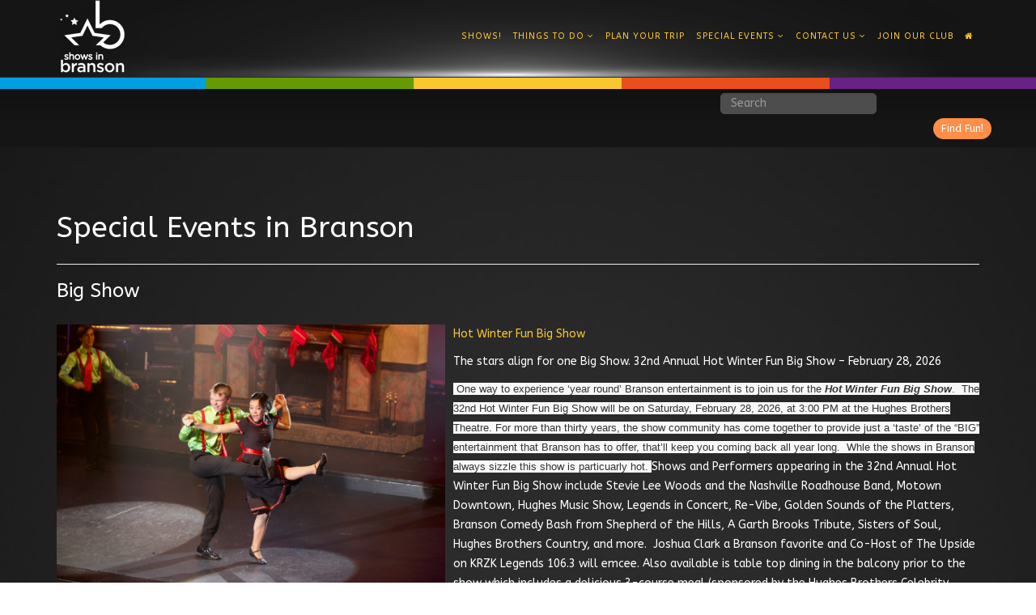

--- FILE ---
content_type: text/html; charset=utf-8
request_url: https://showsinbranson.com/special-theatre-league-events-in-branson/133-special-events-news/99-hot-winter-fun-big-show.html
body_size: 7836
content:
<!DOCTYPE html>
<html xmlns="http://www.w3.org/1999/xhtml" xml:lang="en-gb" lang="en-gb" dir="ltr">
<head>
    <meta http-equiv="X-UA-Compatible" content="IE=edge,chrome=1">
    <meta name="viewport" content="width=device-width, initial-scale=1">
    
    <base href="https://showsinbranson.com/special-theatre-league-events-in-branson/133-special-events-news/99-hot-winter-fun-big-show.html"/>
	<meta http-equiv="content-type" content="text/html; charset=utf-8"/>
	<meta name="keywords" content="Branson, Branson MO, Branson Missouri, Branson Show, Theater, Theatre, Things To Do, Show Schedule, Branson Discounts, Deals, Music, Entertainment, Attraction, Museum, Places to Eat, Veterans, Outdoor, Christmas Shows, Concerts, Best Shows in Branson"/>
	<meta name="description" content="Official Branson Website for Shows | League of Branson Theatre Owners &amp; Show Producers
Click here to find out about Branson Shows, Theaters, Things to Do in Branson MO, Show Schedules, Concerts, Attractions, Museums, Outdoor Fun, Restaurants, Shopping, Reunions (Family, Veterans, Student Travel, Groups) and more."/>
	<meta name="generator" content="Joomla! - Open Source Content Management"/>
	<title>Big Show - Shows In Branson</title>
	<link href="/images/logos/sib-admin-logo-90.png" rel="shortcut icon" type="image/vnd.microsoft.icon"/>
	<link href="/plugins/system/jcemediabox/css/jcemediabox.min.css?979511e85263de6d59b56526f2cb61d7" rel="stylesheet" type="text/css"/>
	<link href="//fonts.googleapis.com/css?family=ABeeZee:regular,italic&amp;subset=latin" rel="stylesheet" type="text/css"/>
	<link href="/templates/j-directory/css/bootstrap.min.css" rel="stylesheet" type="text/css"/>
	<link href="/templates/j-directory/css/font-awesome.min.css" rel="stylesheet" type="text/css"/>
	<link href="/templates/j-directory/css/template.css" rel="stylesheet" type="text/css"/>
	<link href="/templates/j-directory/css/presets/preset2.css" rel="stylesheet" class="preset" type="text/css"/>
	<link href="/templates/j-directory/css/custom.css" rel="stylesheet" type="text/css"/>
	<link href="/templates/j-directory/css/frontend-edit.css" rel="stylesheet" type="text/css"/>
	<link href="/components/com_jbusinessdirectory/assets/css/forms.css" rel="stylesheet" type="text/css"/>
	<link href="/components/com_jbusinessdirectory/assets/css/font-awesome.css" rel="stylesheet" type="text/css"/>
	<link href="/components/com_jbusinessdirectory/assets/css/chosen.css" rel="stylesheet" type="text/css"/>
	<link href="/components/com_jbusinessdirectory/assets/css/ion.rangeSlider.css" rel="stylesheet" type="text/css"/>
	<link href="/components/com_jbusinessdirectory/assets/css/ion.rangeSlider.skinFlat.css" rel="stylesheet" type="text/css"/>
	<link href="/components/com_jbusinessdirectory/assets/css/jquery-ui.css" rel="stylesheet" type="text/css"/>
	<link href="/modules/mod_jbusinessdirectory/assets/style.css" rel="stylesheet" type="text/css"/>
	<style type="text/css">#scrollToTop{cursor:pointer;font-size:.9em;position:fixed;text-align:center;z-index:9999;-webkit-transition:background-color .2s ease-in-out;-moz-transition:background-color .2s ease-in-out;-ms-transition:background-color .2s ease-in-out;-o-transition:background-color .2s ease-in-out;transition:background-color .2s ease-in-out;background:#fc8e47;color:#fff;border-radius:3px;padding-left:12px;padding-right:12px;padding-top:12px;padding-bottom:12px;right:20px;bottom:20px}#scrollToTop:hover{background:#08c;color:#fff}#scrollToTop>img{display:block;margin:0 auto}body.site{background-image:url(/images/system/body-bg.jpg);background-repeat:repeat;background-size:inherit;background-attachment:inherit;background-position:0 0}body{font-family:ABeeZee,sans-serif;font-weight:normal}h1{font-family:ABeeZee,sans-serif;font-weight:normal}h2{font-family:ABeeZee,sans-serif;font-weight:normal}h3{font-family:ABeeZee,sans-serif;font-weight:normal}h4{font-family:ABeeZee,sans-serif;font-weight:normal}h5{font-family:ABeeZee,sans-serif;font-weight:normal}div#company-map,#dir-tab-2,#top-right-container{display:none;!important}#dir-tab-2{padding-right:0}@media (min-width:1400px){.container{max-width:1140px}}#sp-header{background-image:url(/images/system/menu-bg.png);background-repeat:no-repeat;background-size:contain;background-position:50% 100%;background-color:#151515;color:#fff}#sp-header a{color:#fbc72e}#sp-header a:hover{color:#fff}#sp-page-title{background-image:url(/images/system/color-bar.png);background-repeat:repeat-x;background-size:contain;background-position:50% 100%;background-color:#2e2e2b;color:#fff;padding:0 0 20px 0}#sp-search{background-image:url(/images/system/shadow.png);background-repeat:repeat-x;background-position:50% 0;background-color:#151515;padding:5px 0}#sp-main-body{background-image:url(/images/system/business-bg.jpg);background-repeat:no-repeat;background-size:cover;background-position:50% 100%;background-color:#151515;color:#fff}#sp-bottom{background-image:url(/images/system/shadow.png);background-repeat:repeat-x;background-position:50% 0;background-color:#2e2e2b;padding:100px 0}#sp-footer{background-image:url(/images/system/shadow.png);background-repeat:repeat-x;background-position:50% 0;background-color:#2e2e2b}</style>
	<script src="/media/jui/js/jquery.min.js?c3e773b6a7129403d5dc7a49b546b08a" type="text/javascript"></script>
	<script src="/media/jui/js/jquery-noconflict.js?c3e773b6a7129403d5dc7a49b546b08a" type="text/javascript"></script>
	<script src="/media/jui/js/jquery-migrate.min.js?c3e773b6a7129403d5dc7a49b546b08a" type="text/javascript"></script>
	<script src="/media/plg_system_sl_scrolltotop/js/scrolltotop_jq.js" type="text/javascript"></script>
	<script src="/media/system/js/caption.js?c3e773b6a7129403d5dc7a49b546b08a" type="text/javascript"></script>
	<script src="/plugins/system/jcemediabox/js/jcemediabox.min.js?979511e85263de6d59b56526f2cb61d7" type="text/javascript"></script>
	<script src="/templates/j-directory/js/bootstrap.min.js" type="text/javascript"></script>
	<script src="/templates/j-directory/js/jquery.sticky.js" type="text/javascript"></script>
	<script src="/templates/j-directory/js/main.js" type="text/javascript"></script>
	<script src="/templates/j-directory/js/frontend-edit.js" type="text/javascript"></script>
	<script src="/components/com_jbusinessdirectory/assets/js/jquery-ui.js" type="text/javascript"></script>
	<script src="/components/com_jbusinessdirectory/assets/js/ion.rangeSlider.js" type="text/javascript"></script>
	<script src="/components/com_jbusinessdirectory/assets/js/chosen.jquery.min.js" type="text/javascript"></script>
	<script src="/modules/mod_jbusinessdirectory/assets/js/script.js" type="text/javascript"></script>
	<script type="text/javascript">jQuery(document).ready(function(){jQuery(document.body).SLScrollToTop({'image':'','text':'^ To Top','title':'Back to Top','className':'scrollToTop','duration':500});});jQuery(window).on('load',function(){new JCaption('img.caption');});jQuery(document).ready(function(){WfMediabox.init({"base":"\/","theme":"standard","width":"","height":"","lightbox":0,"shadowbox":0,"icons":1,"overlay":1,"overlay_opacity":0.8,"overlay_color":"#000000","transition_speed":500,"close":2,"scrolling":"fixed","labels":{"close":"Close","next":"Next","previous":"Previous","cancel":"Cancel","numbers":"{{numbers}}","numbers_count":"{{current}} of {{total}}","download":"Download"}});});</script>

   
    <script>(function(i,s,o,g,r,a,m){i['GoogleAnalyticsObject']=r;i[r]=i[r]||function(){(i[r].q=i[r].q||[]).push(arguments)},i[r].l=1*new Date();a=s.createElement(o),m=s.getElementsByTagName(o)[0];a.async=1;a.src=g;m.parentNode.insertBefore(a,m)})(window,document,'script','https://www.google-analytics.com/analytics.js','ga');ga('create','UA-80654136-1','auto');ga('send','pageview');</script>

</head>
<body class="site com-content view-article no-layout no-task itemid-527 en-gb ltr  sticky-header layout-fluid">
    <div class="body-innerwrapper">
        <header id="sp-header"><div class="container"><div class="row"><div id="sp-logo" class="col-8 col-lg-2 "><div class="sp-column "><a class="logo" href="/"><h1><img class="sp-default-logo hidden-xs" src="/images/logos/sib-logo-90.png" alt="Shows In Branson"><img class="sp-default-logo visible-xs" src="/images/logos/sib-logo-90.png" alt="Shows In Branson"></h1></a></div></div><div id="sp-menu" class="col-4 col-md-4 col-lg-10 "><div class="sp-column ">			<div class='sp-megamenu-wrapper'>
				<a id="offcanvas-toggler" class="visible-xs" href="#"><i class="fa fa-bars"></i></a>
				<ul class="sp-megamenu-parent menu-fade hidden-xs"><li class="sp-menu-item"><a href="/branson-show-listings.html" title="Search the Official Directory for Branson Shows, Attractions and more!">Shows!</a></li><li class="sp-menu-item sp-has-child"><a href="/things-to-do-in-branson.html" title="Things to do in Branson">Things To Do</a><div class="sp-dropdown sp-dropdown-main sp-menu-right" style="width: 240px;"><div class="sp-dropdown-inner"><ul class="sp-dropdown-items"><li class="sp-menu-item"><a href="/things-to-do-in-branson.html" title="Things to do in Branson - Find Everything to do">Find Everything</a></li><li class="sp-menu-item"><a href="/branson-show-listings.html">Shows!</a></li><li class="sp-menu-item"><a href="/things-to-do-in-branson/attractions-in-branson.html">Attractions</a></li><li class="sp-menu-item"><a href="/things-to-do-in-branson/places-to-eat-in-branson.html" title="Find Places to Eat in Branson">Places to Eat</a></li><li class="sp-menu-item"><a href="/things-to-do-in-branson/museums-in-branson.html">Museums</a></li><li class="sp-menu-item"><a href="/things-to-do-in-branson/recreation-activities-in-branson.html">Recreation</a></li><li class="sp-menu-item"><a href="/things-to-do-in-branson/theatres-in-branson.html">Theatres</a></li><li class="sp-menu-item"><a href="/things-to-do-in-branson/best-shopping-retail-in-branson.html">Retail Shopping</a></li><li class="sp-menu-item"><a href="/things-to-do-in-branson/media-companies-in-branson.html">Media</a></li><li class="sp-menu-item active"><a href="/special-theatre-league-events-in-branson.html" title="Special Events in Branson">Branson News</a></li><li class="sp-menu-item active"><a href="/special-theatre-league-events-in-branson.html" title="Find out about Special Events in Branson, Missouri">Special Events</a></li></ul></div></div></li><li class="sp-menu-item"><a href="/plan-your-trip.html" title="Plan Your Trip to Branson">Plan Your Trip</a></li><li class="sp-menu-item sp-has-child current-item active"><a href="/special-theatre-league-events-in-branson.html" title="Special Events in Branson">Special Events</a><div class="sp-dropdown sp-dropdown-main sp-dropdown-mega sp-menu-left" style="width: 750px;"><div class="sp-dropdown-inner"><div class="row"><div class="col-sm-4"><ul class="sp-mega-group"><li class="sp-menu-item sp-has-child"><a class="sp-group-title" href="/special-theatre-league-events-in-branson.html#escape">Winter &amp; Spring</a><ul class="sp-mega-group-child sp-dropdown-items"><li class="sp-menu-item"><a href="/special-theatre-league-events-in-branson.html#escape" title="Hot Winter Fun">Hot Winter Fun</a></li><li class="sp-menu-item"><a href="/special-theatre-league-events-in-branson.html#breakaway">The Other Spring Break</a></li></ul></li></ul></div><div class="col-sm-4"><ul class="sp-mega-group"><li class="sp-menu-item sp-has-child"><a class="sp-group-title" href="/special-theatre-league-events-in-branson.html#jammin">Summer Fun</a><ul class="sp-mega-group-child sp-dropdown-items"><li class="sp-menu-item"><a href="/special-theatre-league-events-in-branson.html#cool">Cool Summer Fun</a></li><li class="sp-menu-item"><a href="/special-theatre-league-events-in-branson.html#serve">Law Enforcement Salute</a></li><li class="sp-menu-item"><a href="/special-theatre-league-events-in-branson.html#fiddlin">Fiddle Festival</a></li></ul></li></ul></div><div class="col-sm-4"><ul class="sp-mega-group"><li class="sp-menu-item sp-has-child"><a class="sp-group-title" href="/special-theatre-league-events-in-branson.html#colorful">Fall &amp; Christmas</a><ul class="sp-mega-group-child sp-dropdown-items"><li class="sp-menu-item"><a href="/special-theatre-league-events-in-branson.html#colorful">Fall-n-Branson</a></li><li class="sp-menu-item"><a href="https://falltasticshowspree.com/">Falltastic Show Spree</a></li><li class="sp-menu-item"><a href="/special-theatre-league-events-in-branson.html#believe">Ozark Mountain Christmas</a></li><li class="sp-menu-item"><a href="https://showsinbranson.com/special-theatre-league-events-in-branson.html#salute">Veterans Homecoming Week</a></li><li class="sp-menu-item"><a href="https://showsinbranson.com/special-theatre-league-events-in-branson.html#adore">Adoration Parade</a></li><li class="sp-menu-item"><a href="https://showsinbranson.com/special-theatre-league-events-in-branson.html#celebrate">New Year's Eve Celebrations</a></li></ul></li></ul></div></div></div></div></li><li class="sp-menu-item sp-has-child"><a href="/contact-the-branson-theatre-league.html" title="Contact us about Shows, Attractions and more.">Contact Us</a><div class="sp-dropdown sp-dropdown-main sp-menu-right" style="width: 240px;"><div class="sp-dropdown-inner"><ul class="sp-dropdown-items"><li class="sp-menu-item"><a href="/contact-the-branson-theatre-league.html" title="Contact us about Shows, Attractions and more."><i class="fa fa-envelope"></i> Contact Us</a></li><li class="sp-menu-item"><a href="/contact-the-branson-theatre-league.html#branson-map" title="Map of Branson - Get Directions"><i class="fa fa-map-marker"></i> Branson Map</a></li><li class="sp-menu-item active"><a href="/special-theatre-league-events-in-branson.html"><i class="fa fa-newspaper-o"></i> Branson News</a></li><li class="sp-menu-item"><a href="https://facebook.com/ShowsInBranson" rel="noopener noreferrer" target="_blank"><i class="fa fa-facebook-square"></i> Facebook</a></li><li class="sp-menu-item"><a href="https://twitter.com/showsinbranson" rel="noopener noreferrer" target="_blank"><i class="fa fa-twitter-square"></i> Twitter</a></li><li class="sp-menu-item"><a href="https://plus.google.com/108242846643316236254"><i class="fa fa-google-plus-square"></i> Google+</a></li><li class="sp-menu-item"><a href="https://www.youtube.com/channel/UCeSFzhSrsU9j0rGVuqDq25Q" rel="noopener noreferrer" target="_blank"><i class="fa fa-youtube-square"></i> YouTube</a></li><li class="sp-menu-item"><a href="https://www.linkedin.com/company/the-league-of-branson-theatre-owners-&-show-producers" rel="noopener noreferrer" target="_blank"><i class="fa fa-linkedin-square"></i> Linked In</a></li></ul></div></div></li><li class="sp-menu-item"><a href="/join-our-shows-in-branson-fan-club.html" title="Join Our Club and stay informed of Branson Events and Hot Deals!">Join Our Club</a></li><li class="sp-menu-item"><a href="/"><i class="fa fa-home"></i></a></li></ul>			</div>
		</div></div></div></div></header><section id="sp-page-title" class=" front-end"><div class="container"><div class="row"><div id="sp-title" class="col-lg-12 "><div class="sp-column "></div></div></div></div></section><section id="sp-search"><div class="container"><div class="row"><div id="sp-search" class="col-10 col-md-2 col-lg-12 "><div class="sp-column floattoright"><div class="sp-module "><div class="sp-module-content"><div class="module-search-map">
	</div>

<div id="companies-search" class="business-directory">
	
	<div id="searchform" class="ui-tabs horizontal">
									
									
			<form action="/component/jbusinessdirectory/" method="post" name="keywordSearch" id="keywordSearch" onsubmit="return checkSearch()">
				
				
				<div class="form-container">
											<div class="form-field">
							<input class="search-field" type="text" placeholder="Search" name="searchkeyword" id="searchkeyword" value=""/>
						</div>
																				
										
										
										
										
										
									</div>
				
				<div style="float:right;">
                  
             <button type="submit" class="ui-dir-button ui-dir-button-green search-dir-button">
					<i class="dir-icon-search"></i>
					<span class="ui-button-text">Find Fun!</span>
				</button> </div>
				
				<a style="display:none" id="categories-link" href="/component/jbusinessdirectory/categories.html?controller=categories&amp;task=displaycategories">Category List</a>
				<input type="hidden" name="view" value="search">
				<input type="hidden" name="preserve" value="1">
				<input type="hidden" name="geo-latitude" id="geo-latitude" value="">
				<input type="hidden" name="geo-longitude" id="geo-longitude" value="">
				<input type="hidden" name="geolocation" id="geolocation" value="">
			</form>
	</div>
	<div class="clear"></div>
</div>


<script>function checkSearch(){return true;}jQuery(document).ready(function(){jQuery("#searchkeyword").autocomplete({source:"/component/jbusinessdirectory/?task=categories.getCategories",minLength:2,select:function(event,ui){jQuery(this).val(ui.item.label);return false;}});});function enableGeoLocation(){if(navigator.geolocation){navigator.geolocation.getCurrentPosition(setGeoLocation);jQuery("#loading-geo-locaiton").show();}else{}jQuery("#enable-geolocation").addClass("active");jQuery("#disable-geolocation").removeClass("active");jQuery("#geolocation").val(1);}function disableGeoLocation(){jQuery("#enable-geolocation").removeClass("active");jQuery("#disable-geolocation").addClass("active");jQuery("#geolocation").val(0);jQuery("#loading-geo-locaiton").hide();jQuery("#geo-latitude").val('');jQuery("#geo-longitude").val('');}function setGeoLocation(position){jQuery("#loading-geo-locaiton").hide();var latitude=position.coords.latitude;var longitude=position.coords.longitude;jQuery("#geo-latitude").val(latitude);jQuery("#geo-longitude").val(longitude);}</script>



</div></div></div></div></div></div></section><section id="sp-main-body" class=" front-end"><div class="container"><div class="row"><div id="sp-component" class="col-lg-12 "><div class="sp-column "><div id="system-message-container">
	</div>
<article class="item item-page" itemscope itemtype="http://schema.org/Article">
	<meta itemprop="inLanguage" content="en-GB"/>
		<div class="page-header">
		<h1> Special Events in Branson </h1>
	</div>
	
	
	<div class="entry-header">
		
				
					<h2 itemprop="name">
									Big Show							</h2>
												</div>

				
		
		
	
			<div itemprop="articleBody">
      <!--ADDED FULL TEXT IMAGE HERE-->
      	
	<div class="img-fulltext-left">
	<img src="/images/member-directory/Hughes/IMG_6316a.jpg" alt=""/>
	</div>
	      <!--END FULL TEXT IMAGE-->
		<p><a href="/things-to-do-in-branson/branson-news/133-special-events-news/99-hot-winter-fun-big-show.html">Hot Winter Fun Big Show</a></p>
<p>The stars align for one Big Show. 32nd Annual Hot Winter Fun Big Show – February 28, 2026</p>
 
<p><span style="color: #333333; font-family: 'Helvetica Neue', Helvetica, Arial, sans-serif; font-size: 13px; line-height: 18px; background-color: #f9f9f9;">&nbsp;One way to experience</span><span style="color: #333333; font-family: 'Helvetica Neue', Helvetica, Arial, sans-serif; font-size: 13px; line-height: 18px; background-color: #f9f9f9;">&nbsp;‘year round’ Branson entertainment is to join us for the&nbsp;</span><b style="color: #333333; font-family: 'Helvetica Neue', Helvetica, Arial, sans-serif; font-size: 13px; line-height: 18px; background-color: #f9f9f9;"><i>Hot Winter Fun Big Show</i></b><span style="color: #333333; font-family: 'Helvetica Neue', Helvetica, Arial, sans-serif; font-size: 13px; line-height: 18px; background-color: #f9f9f9;">.&nbsp; The 32nd Hot Winter Fun Big Show will be on Saturday, February 28, 2026, at 3:00 PM at the Hughes Brothers Theatre. For more than thirty years, the show community has come together to provide just a ‘taste’ of the “BIG” entertainment that Branson has to offer, that’ll keep you coming back all year long. &nbsp;Whle the shows in Branson always sizzle this show is particuarly hot.&nbsp;</span><span style="line-height: 24px;"></span><span style="line-height: 24px;">Shows and Performers appearing in the 32nd Annual Hot Winter Fun Big Show&nbsp;include Stevie Lee Woods and the Nashville Roadhouse Band, Motown Downtown, Hughes Music Show, Legends in Concert, Re-Vibe, Golden Sounds of the Platters, Branson Comedy Bash from Shepherd of the Hills, A Garth Brooks Tribute, Sisters of Soul, Hughes Brothers Country, and more. &nbsp;Joshua Clark a Branson favorite and Co-Host of The Upside on KRZK Legends 106.3 will emcee.&nbsp;</span><span style="line-height: 24px;">Also available is table top dining in the balcony prior to the show which includes a delicious 3-course meal (sponsored by the Hughes Brothers Celebrity Dinner Theare</span>). Tickets are on sale now and may be purchased on-line at HughesEntertainmentInc.com or by calling 417-334-0076. Show starts at 3:00pm, Table Top Dining is served at 2:00pm.&nbsp;</p>
<p></p>
<p>&nbsp;</p>	</div>
<div style="clear:left;">&nbsp;</div>
	
	
			<div class="content-links">
	<ul>
					<li class="content-links-a">
				<a href="/special-theatre-league-events-in-branson.html#big-show" rel="nofollow">Back to Special Events </a>				</li>
			</ul>
</div>
			
	
	
			<script type="text/javascript" src="//s7.addthis.com/js/300/addthis_widget.js#pubid=ra-51433b395eea9286" async="async"></script>
<div id="sp-social-share" class="clearfix"><div class="addthis_sharing_toolbox"></div></div>				
</article></div></div></div></div></section><section id="sp-bottom" class=" front-end"><div class="container"><div class="row"><div id="sp-bottom1" class="col-md-6 col-lg-3 "><div class="sp-column "><div class="sp-module "><h3 class=" light">Shows in Branson</h3><div class="sp-module-content"><ul class="nav ">
<li class="item-679"><a href="/branson-shows.html" title="See a listing of Branson Shows">Branson Shows</a></li><li class="item-680"><a href="/things-to-do-in-branson/theatres-in-branson.html" title="Buy Tickets to your Favorite Branson Shows and Attractions">Theatres in Branson</a></li><li class="item-681 active"><a href="/special-theatre-league-events-in-branson.html" title="Find Things to do in Branson">Branson Special Events &amp; Festivals</a></li><li class="item-682"><a href="/top-10-points-of-interest-in-branson.html" title="Top 10 Points of Interest in Branson, MO">Top 10 Points of Interest about Branson</a></li><li class="item-683"><a href="/museums-in-branson.html" title="Find Museum Attractions in Branson, Missouri">Museums</a></li></ul>
</div></div></div></div><div id="sp-bottom2" class="col-md-6 col-lg-3 "><div class="sp-column "><div class="sp-module "><h3 class=" light">Find Things To Do in Branson</h3><div class="sp-module-content"><ul class="nav ">
<li class="item-684"><a href="/find-things-to-do-in-branson.html" title="Where to Eat in Branson, MO">Things To Do in Branson</a></li><li class="item-848"><a href="/branson-show-listings.html">Branson Shows</a></li><li class="item-849"><a href="/things-to-do-in-branson/attractions-in-branson.html">Branson Attractions</a></li><li class="item-850"><a href="/things-to-do-in-branson/recreation-activities-in-branson.html">Outdoor Recreation | Branson / Lakes Area</a></li><li class="item-851"><a href="/things-to-do-in-branson/places-to-eat-in-branson.html">Places to Eat</a></li><li class="item-685"><a href="/things-to-do-in-branson/best-shopping-retail-in-branson.html" title="Best Shopping &amp; Retail in Branson, Missouri">Places to Shop</a></li><li class="item-687 active"><a href="/special-theatre-league-events-in-branson.html" title="Find out about Branson Events, Festivals and News">Missouri Special Events &amp; Festivals</a></li></ul>
</div></div></div></div><div id="sp-bottom3" class="col-md-6 col-lg-3 "><div class="sp-column "><div class="sp-module "><h3 class="light">News & Events</h3><div class="sp-module-content"><ul class="nav ">
<li class="item-688"><a href="/contact-the-branson-theatre-league/branson-news.html" title="Get Information About Branson">Current News about Branson Missouri</a></li><li class="item-852"><a href="/special-theatre-league-events-in-branson.html#big-show">Branson's Hot Winter Fun Big Show</a></li><li class="item-861 active"><a href="/special-theatre-league-events-in-branson.html">Other Events &amp; Festivals in Branson</a></li><li class="item-1132"><a href="https://springtasticshowspree.com" target="_blank">Springtastic Show Spree</a></li></ul>
</div></div></div></div><div id="sp-bottom4" class="col-md-6 col-lg-3 "><div class="sp-column "><div class="sp-module "><h3 class="light">Helpful Information</h3><div class="sp-module-content"><ul class="nav ">
<li class="item-862"><a href="/contact-the-branson-theatre-league.html">Contact Us</a></li><li class="item-863"><a href="/join-our-shows-in-branson-fan-club.html">Join Our ShowsInBransonFan.Club</a></li><li class="item-864"><a href="#">About Branson MO</a></li><li class="item-865"><a href="#">About Branson Shows</a></li><li class="item-866"><a href="/about-branson-show-league.html">About Branson Show League</a></li><li class="item-867"><a href="/contact-the-branson-theatre-league.html#branson-map">Map &amp; Directions</a></li><li class="item-868"><a href="/things-to-do-in-branson/media-companies-in-branson.html">Media in Branson</a></li><li class="item-869"><a href="#">What You're Saying</a></li><li class="item-870"><a href="#">Video</a></li><li class="item-871"><a href="#">Photos</a></li><li class="item-872"><a href="https://facebook.com/ShowsInBranson" target="_blank">Facebook</a></li><li class="item-873"><a href="https://twitter.com/showsinbranson" target="_blank">Twitter</a></li><li class="item-874"><a href="https://plus.google.com/108242846643316236254" target="_blank">Google +</a></li><li class="item-875"><a href="https://www.youtube.com/channel/UCeSFzhSrsU9j0rGVuqDq25Q" target="_blank">YouTube</a></li><li class="item-876"><a href="https://www.linkedin.com/company/the-league-of-branson-theatre-owners-&amp;-show-producers" target="_blank">Linked In</a></li></ul>
</div></div></div></div></div></div></section><footer id="sp-footer" class=" front-end"><div class="container"><div class="row"><div id="sp-footer1" class="col-lg-3 "><div class="sp-column "><span class="sp-copyright"> League of Branson Theatre Owners & Show Producers (Branson Show League) © 1993–2021</span></div></div><div id="sp-footer2" class="col-lg-3 "><div class="sp-column "><p style="text-align:center;font-size:8pt;">Follow | Tweet | Friend | Watch | Link</p><ul class="social-icons"><li><a target="_blank" href="https://facebook.com/ShowsInBranson"><i class="fa fa-facebook"></i></a></li><li><a target="_blank" href="https://twitter.com/showsinbranson"><i class="fa fa-twitter"></i></a></li><li><a target="_blank" href="https://plus.google.com/108242846643316236254"><i class="fa fa-google-plus"></i></a></li><li><a target="_blank" href="https://www.youtube.com/channel/UCeSFzhSrsU9j0rGVuqDq25Q"><i class="fa fa-youtube"></i></a></li><li><a target="_blank" href="https://www.linkedin.com/company/the-league-of-branson-theatre-owners-&-show-producers"><i class="fa fa-linkedin"></i></a></li></ul></div></div><div id="sp-position8" class="col-lg-3 "><div class="sp-column "><div class="sp-module "><div class="sp-module-content">

<div class="custom">
	<div>
<p><a href="/" title="The Official Branson Website for Shows"><i class="fa fa-home"></i>&nbsp;Official Branson Website for Shows Home Page</a></p>
<p><a href="mailto:info@showsinbranson.com?subject=Inquiry from the Website"><i class="fa fa-envelope"></i>&nbsp;info@showsinbranson.com</a></p>
</div></div>
</div></div></div></div><div id="sp-support-form" class="col-lg-3 "><div class="sp-column "><div class="sp-module "><div class="sp-module-content">

<div class="custom">
	<p>Please let us know if you find a problem with the website or have a comment or suggestion.</p>
<p class="light"><a href="javascript:void(
        window.open(
          'https://form.jotform.com/82887621389978',
          'blank',
          'scrollbars=yes,
          toolbar=no,
          width=700,
          height=900'
        )
      )
    " style="color:white;"> Support Request Form </a></p></div>
</div></div></div></div></div></div></footer>
        <div class="offcanvas-menu">
            <a href="#" class="close-offcanvas"><i class="fa fa-remove"></i></a>
            <div class="offcanvas-inner">
               <div class="sp-module "><h3 class="sp-module-title">FallTastic Main Menu</h3><div class="sp-module-content"><ul class="nav ">
<li class="item-831"><a href="/home-falltastic-show-spree.html" title="FallTastic Show Spree">Home</a></li><li class="item-832"><a href="/event-details-falltastic-show-spree.html" title="Event Details | FallTastic Show Spree">Event Details</a></li><li class="item-833"><a href="/participating-shows-falltastic-show-spree.html" title="Participating Shows | FallTastic Show Spree">Participating Shows</a></li><li class="item-834"><a href="/buy-a-pass-falltastic-show-spree.html" title="Buy A Pass | FallTastic Show Spree">Buy a Pass</a></li></ul>
</div></div><div class="sp-module "><h3 class="sp-module-title">SpringTastic Main Menu</h3><div class="sp-module-content"><ul class="nav ">
<li class="item-1086"><a href="/home-springtastic-show-spree.html" title="SpringTastic Show Spree">Home</a></li><li class="item-1087"><a href="/event-details-springtastic-show-spree.html" title="Event Details | SpringTastic Show Spree">Event Details</a></li><li class="item-1088"><a href="/participating-shows-springtastic-show-spree.html" title="Participating Shows | SpringTastic Show Spree">Participating Shows</a></li><li class="item-1089"><a href="/buy-a-pass-springtastic-show-spree.html" title="Buy A Pass | SpringTastic Show Spree">Buy a Pass</a></li></ul>
</div></div><div class="sp-module "><h3 class="sp-module-title">Main Menu</h3><div class="sp-module-content"><ul class="nav ">
<li class="item-733"><a href="/branson-show-listings.html" title="Search the Official Directory for Branson Shows, Attractions and more!">Shows!</a></li><li class="item-502 deeper parent"><a href="/things-to-do-in-branson.html" title="Things to do in Branson">Things To Do</a><ul class="nav-child unstyled small"><li class="item-815"><a href="/things-to-do-in-branson.html" title="Things to do in Branson - Find Everything to do">Find Everything</a></li><li class="item-753"><a href="/branson-show-listings.html">Shows!</a></li><li class="item-736"><a href="/things-to-do-in-branson/attractions-in-branson.html">Attractions</a></li><li class="item-737"><a href="/things-to-do-in-branson/places-to-eat-in-branson.html" title="Find Places to Eat in Branson">Places to Eat</a></li><li class="item-738"><a href="/things-to-do-in-branson/museums-in-branson.html">Museums</a></li><li class="item-739"><a href="/things-to-do-in-branson/recreation-activities-in-branson.html">Recreation</a></li><li class="item-740"><a href="/things-to-do-in-branson/theatres-in-branson.html">Theatres</a></li><li class="item-741"><a href="/things-to-do-in-branson/best-shopping-retail-in-branson.html">Retail Shopping</a></li><li class="item-742"><a href="/things-to-do-in-branson/media-companies-in-branson.html">Media</a></li><li class="item-743 active"><a href="/special-theatre-league-events-in-branson.html" title="Special Events in Branson">Branson News</a></li><li class="item-886 active"><a href="/special-theatre-league-events-in-branson.html" title="Find out about Special Events in Branson, Missouri">Special Events</a></li></ul></li><li class="item-793"><a href="/plan-your-trip.html" title="Plan Your Trip to Branson">Plan Your Trip</a></li><li class="item-527 current active deeper parent"><a href="/special-theatre-league-events-in-branson.html" title="Special Events in Branson">Special Events</a><ul class="nav-child unstyled small"><li class="item-904 deeper parent"><a href="/special-theatre-league-events-in-branson.html#escape">Winter &amp; Spring</a><ul class="nav-child unstyled small"><li class="item-887"><a href="/special-theatre-league-events-in-branson.html#escape" title="Hot Winter Fun">Hot Winter Fun</a></li><li class="item-888"><a href="/special-theatre-league-events-in-branson.html#breakaway">The Other Spring Break</a></li></ul></li><li class="item-905 deeper parent"><a href="/special-theatre-league-events-in-branson.html#jammin">Summer Fun</a><ul class="nav-child unstyled small"><li class="item-895"><a href="/special-theatre-league-events-in-branson.html#cool">Cool Summer Fun</a></li><li class="item-896"><a href="/special-theatre-league-events-in-branson.html#serve">Law Enforcement Salute</a></li><li class="item-897"><a href="/special-theatre-league-events-in-branson.html#fiddlin">Fiddle Festival</a></li></ul></li><li class="item-906 deeper parent"><a href="/special-theatre-league-events-in-branson.html#colorful">Fall &amp; Christmas</a><ul class="nav-child unstyled small"><li class="item-898"><a href="/special-theatre-league-events-in-branson.html#colorful">Fall-n-Branson</a></li><li class="item-899"><a href="https://falltasticshowspree.com/">Falltastic Show Spree</a></li><li class="item-900"><a href="/special-theatre-league-events-in-branson.html#believe">Ozark Mountain Christmas</a></li><li class="item-901"><a href="https://showsinbranson.com/special-theatre-league-events-in-branson.html#salute">Veterans Homecoming Week</a></li><li class="item-902"><a href="https://showsinbranson.com/special-theatre-league-events-in-branson.html#adore">Adoration Parade</a></li><li class="item-903"><a href="https://showsinbranson.com/special-theatre-league-events-in-branson.html#celebrate">New Year's Eve Celebrations</a></li></ul></li></ul></li><li class="item-735 deeper parent"><a href="/contact-the-branson-theatre-league.html" title="Contact us about Shows, Attractions and more.">Contact Us</a><ul class="nav-child unstyled small"><li class="item-814"><a href="/contact-the-branson-theatre-league.html" title="Contact us about Shows, Attractions and more.">Contact Us</a></li><li class="item-792"><a href="/contact-the-branson-theatre-league.html#branson-map" title="Map of Branson - Get Directions">Branson Map</a></li><li class="item-748 active"><a href="/special-theatre-league-events-in-branson.html">Branson News</a></li><li class="item-744"><a href="https://facebook.com/ShowsInBranson" target="_blank">Facebook</a></li><li class="item-745"><a href="https://twitter.com/showsinbranson" target="_blank">Twitter</a></li><li class="item-747"><a href="https://plus.google.com/108242846643316236254">Google+</a></li><li class="item-746"><a href="https://www.youtube.com/channel/UCeSFzhSrsU9j0rGVuqDq25Q" target="_blank">YouTube</a></li><li class="item-819"><a href="https://www.linkedin.com/company/the-league-of-branson-theatre-owners-&amp;-show-producers" target="_blank">Linked In</a></li></ul></li><li class="item-749"><a href="/join-our-shows-in-branson-fan-club.html" title="Join Our Club and stay informed of Branson Events and Hot Deals!">Join Our Club</a></li><li class="item-437"><a href="/">Home</a></li></ul>
</div></div>
            </div>
        </div>
    </div>
        
</body>
</html>

--- FILE ---
content_type: text/css
request_url: https://showsinbranson.com/templates/j-directory/css/presets/preset2.css
body_size: 381
content:
a {
  color: #fbc72e;
}
a:hover {
  color: #f1b505;
}
.sp-megamenu-parent >li.active>a,
.sp-megamenu-parent >li:hover>a {
  color: #fbc72e;
}
.sp-megamenu-parent .sp-dropdown li.sp-menu-item >a:hover {
  background: #fbc72e;
}
.sp-megamenu-parent .sp-dropdown li.sp-menu-item.active>a {
  color: #fbc72e;
}
#offcanvas-toggler >i {
  color: #ffffff;
}
#offcanvas-toggler >i:hover {
  color: #fbc72e;
}
.btn-primary,
.sppb-btn-primary {
  border-color: #fabf10;
  background-color: #fbc72e;
}
.btn-primary:hover,
.sppb-btn-primary:hover {
  border-color: #d8a304;
  background-color: #f1b505;
}
ul.social-icons >li a:hover {
  color: #fbc72e;
}
.sp-page-title {
  background: #fbc72e;
}
.layout-boxed .body-innerwrapper {
  background: #151515;
}
.sp-module ul >li >a {
  color: #ffffff;
}
.sp-module ul >li >a:hover {
  color: #fbc72e;
}
.sp-module .latestnews >div >a {
  color: #ffffff;
}
.sp-module .latestnews >div >a:hover {
  color: #fbc72e;
}
.sp-module .tagscloud .tag-name:hover {
  background: #fbc72e;
}
.sp-simpleportfolio .sp-simpleportfolio-filter > ul > li.active > a,
.sp-simpleportfolio .sp-simpleportfolio-filter > ul > li > a:hover {
  background: #fbc72e;
}
.search .btn-toolbar button {
  background: #fbc72e;
}
.post-format {
  background: #fbc72e;
}
.entry-link,
.entry-quote {
  background: #fbc72e;
}
blockquote {
  border-color: #fbc72e;
}
.carousel-left:hover,
.carousel-right:hover {
  background: #fbc72e;
}
.sp-comingsoon body {
  background-color: #fbc72e;
}
.pagination>li>a,
.pagination>li>span {
  color: #ffffff;
}
.pagination>li>a:hover,
.pagination>li>a:focus,
.pagination>li>span:hover,
.pagination>li>span:focus {
  color: #ffffff;
}
.pagination>.active>a,
.pagination>.active>span {
  border-color: #fbc72e;
  background-color: #fbc72e;
}
.pagination>.active>a:hover,
.pagination>.active>a:focus,
.pagination>.active>span:hover,
.pagination>.active>span:focus {
  border-color: #fbc72e;
  background-color: #fbc72e;
}
#sp-feature {
  background: #fbc72e;
}


--- FILE ---
content_type: text/css
request_url: https://showsinbranson.com/templates/j-directory/css/custom.css
body_size: 3684
content:
 @charset "UTF-8";
/* CSS Document */
/***********START OF Display bug fixes and tweaks***********************/
/**Fixes bug where FB like button was scrolling over the main menu because of too high z-index*/
.fb-like iframe {
	z-index: 10;
}
/*Fixes the labels on login form so not aligned to right on wider screen sizes*/
.form-horizontal .control-label {
	text-align: left;
}
/*Adds a little space below the logo and menu*/
#sp-header {
	height: 95px;
}
/*Floats search field to right of module*/
.floattoright {
  	float:right !important;
  	width: 335px !important;
}
/*Changes MailChimp Signup Form*/
#mc_embed_signup{
    width:420px;
}
/*Fixes photo re-sizing in Latest Businesses Slider*/
.slider-item .slider-content img {
  max-width:285px;
}
/*So show and attraction titles can fit on one line in above slider*/
.slider-item-name h3 {
  font-size:13px;
}
/*On Special Offers Module, narrows images a bit to fit 4 across*/
.latest-offers .offer-container {
  max-width:270px !important;
}
/*Changes to bottom/footer area*/
.light {
    background-color: #b909bc;
    color: #ffffff;
    padding: 10px;
    text-align: center;
    text-transform: uppercase;
}
.latestnews{
  color:whitesmoke;
}
.sp-module ul > li, .sp-module .latestnews > div {
  border-color:rgba(251, 199, 46, .5);
}
#sp-footer a {
  color:#FBC72E;
}
#sp-footer a:hover {
  color:#ffffff;
}
#sp-footer ul.social-icons .fa {
  font-size:1.5em;
}
/*Make Google Maps responsive*/
.google-maps {
        position: relative;
        padding-bottom: 75%; // This is the aspect ratio
        height: 0;
        overflow: hidden;
}
.google-maps iframe {
        position: absolute;
        top: 0;
        left: 0;
        width: 100% !important;
        height: 100% !important;
}
/*This will add some space for the right sidebar when used as a 50% column*/
.right-padding {
  padding-left:30px;
}
/*This will keep main menu dropdowns light-themed for front end admin pages*/
.menu-light .sp-megamenu-parent .sp-dropdown .sp-dropdown-inner{
  background-color: #ffffff;
}
/*Calendar Date Picker - makes them orange instead of white/inherited*/
button#startDate_img, button#endDate_img {
  color:#FF8E46;
}
/*Changes text in Details to white and other site styles*/
.ui-widget {
  font-family: inherit !important;
  font-size: inherit !important;
  line-height: inherit !important;
}
.ui-widget-content, .ui-widget-content a, .ui-widget-header, .ui-widget-header a {
	color:#ffffff !important;
}
/*For the Sitemap display - changes treeview background from white*/
.treeview ul {
  background-color:transparent;
}
/*Changes theatre link to white - larger*/
.business-container .business-properties li, .business-container .business-properties li:first-child {
  color:#ffffff;
  font-size:1.1em;
}

/*********************************END OF Display bug fixes and tweaks***********************/
/***************START OF Embedded Videos to Scale with screen size*********************/
.video-container ul li {
	position: relative;
	padding-bottom: 56.25%;
	padding-top: 30px;
	height: 0;
	overflow: hidden;
	margin-bottom: 10px;
}
.video-container ul li iframe, .video-container ul li object, .video-container ul li embed {
	position: absolute;
	top: 0;
	left: 0;
	width: 100%;
	height: 100%;
}
/***************END OF Sets Embedded Videos to Scale with screen size*********************/
/*++++++++++++++++++++++++++++++++++++++++++++++++++++++++++++++++++++++++++++++++++++++++++++++++++++*/
/*++++++++++++++++++++++++++++++++++++++DARK STYLES START+++++++++++++++++++++++++++++++++++++++++++*/
/*Adjustments to main menu*/
.sp-megamenu-parent .sp-dropdown .sp-dropdown-inner {
	background-color: #282828;
}
.sp-megamenu-parent .sp-dropdown li.sp-menu-item > a:hover {
	color: #ffffff;
}
/*Off Canvas Menu*/
.offcanvas-menu {
	color: #ffffff;
	background-color: rgba(0,0,0,.75);
}
.close-offcanvas {
    color: #ffffff;
}
.offcanvas-menu .sp-module ul > li {
  border:none;
}
.offcanvas-menu .sp-module ul > li > a {
  color:#ffffff;
}
.offcanvas-menu .sp-module ul > li > a:hover {
  color: #FBC72E;
}
/*Adjustments to business listing view, left column*/
/*Gives company name bigger presence*/
.company-name h1 {
	font-size: 2em;
	line-height: 1em;
}
/*Hides the Share word - not necessary*/
#top-right-container strong {
	/*text-indent: -9999px;*/
}
/*removes border around main logo, expands to almost all of width available*/
.company-image {
	box-shadow: none;
	width: 99%;
}
.company-image img {
	border: 3px solid #ffffff !important;
}
/*Makes it white*/
#company-info h4.contact {
	color: inherit;
}
.ui-dir-button, a.ui-dir-button, .ui-dir-button.ui-dir-button-disabled:hover, input.ui-dir-button[disabled="disabled"]:hover, button.ui-dir-button[disabled="disabled"]:hover {
	background-color: #ff8e46;
}
.ui-dir-button, a.ui-dir-button {
	box-shadow: none;
	margin-top: 10px;
} 
/*Removes shadow from Contact Business button and gives it some space from other contact info*/
.event-content h2 {
  color:#ffffff;
}
/*Adjustments to listing tabs area*/
#tabs .ui-tabs-panel, #tabs ul.tab-list {
	background-color: transparent;
	border-color: transparent;
	margin-left: 0;
	padding-left: 0;
}
#tabs ul.tab-list li {
	border: none;
	padding: 5px !important;
}
#tabs ul.tab-list li:first-child {
	padding-left: 0 !important;
}
#tabs ul.tab-list li:hover span, #tabs ul.tab-list li.active span {
	color: #282828;
}
#tabs ul.tab-list li strong, #tabs ul.tab-list li span {
	background-color: b909bc;
	color: #ffffff;
}
#tabs ul.tab-list li strong, #tabs ul.tab-list li span {
	background-color: lightgreen;
	color: black;
	border-radius: 3px;
}
#grid-content.offers-container .post {
	border: 1px dotted #999999;
}
/*Changes to Calendar View within Events Tab*/
.fc td.fc-today {
  background-color:#90EE90;
  color:#2B2B2B;
}
/*Adjustments to listing views, such as search results and category pages*/
.search-toggles .view-mode {
	background: none;
	background-color: #fbc72e;
	border-color: #fbc72e;
}
.search-toggles .view-mode a {
  color:#662383;
}
.search-toggles .view-mode a:hover, .search-toggles .view-mode .active {
	background-color: #662383;
  	color: #ffffff;
}
.search-toggle .view-mode a#map-link {
  color:#662383 !important;
}
.search-category-box, .result {
	border-color: #515151;
}
.result {
	background-color: inherit;
}
.result h3 {
	font-size: 1.6em;
}
#grid-content .post {
	background-color: #515151;
}
.list-contact .company-options {
	background-color: #fbc72e;
}
.list-contact .company-options li a {
	color: #2e2e2b;
}
ul.event-list li {
	border-color: #515151;
}
.event-location {
	color: #ffffff;
}
/*Adjustments to Offer view, lists*/
.search-category-box h4 {
	color: inherit !important;
}
#offer-container h1 {
	color: inherit;
}
.offer-attachments a {
	background-color: #FBC72E;
}
.company-details {
	background-color: inherit;
	border: none;
	padding: 10px 0;
}
/*Google Maps - listing bubbles*/
.info-box {
	color: #515151;
}
.info-box-content a {
  color: #14294B;
  text-decoration: underline;
}
#companies-map img {
  max-width:220px;
}
#map-content h1#firstHeading, #map-content p {
  color: #14294B;
}
#map-content p a {
  color: #14294B;
  text-decoration: underline;
}
/***************************************Module Lists Latest Business*********/
.latestbusiness .company-info {
  min-height:80px;
}
.company-box .company-info {
  background-color:#FC8720;
}
.company-box .company-options {
  background-color:#662383;
}
div.reset .well {background-color:#000000;}
.slider-item {min-height:250px;}
/*++++++++++++++++++++++++++++++++++++++DARK STYLES END+++++++++++++++++++++++++++++++++++++++++++*/
/*************Search Input field and button*****************/
#sp-search {
  margin-top:-5px !important;
  margin-right:0;
}
#searchform .form-field input#searchkeyword {
  background-color: #4D4D4D;
  border-color:#4E4E4E;
  height:26px;
  line-height:26px;
  border-radius: 5px;
  color:#fff;
}
#searchform .form-field select {
	background-color: #4D4D4D !important;
	border-color:inherit !important;
	border-radius:5px !important;
	color:#999999 !important;
	height:28px !important;
}
#searchform .search-dir-button {
  height: 26px !important;
  line-height: 26px !important;
  border-radius: 20px !important;
  margin-left:0 !important;
  border:none;
  float: left;
  margin-top: 5px! important;
  padding: 0px 10px;
  color: #FFFFFF;
  font-size: 13px;
}
/*Smaller menu font and padding so all items can fit.*/
.sp-megamenu-parent > li > a {font-size:.75em; padding: 0 7px;}
/*@media only screen and (min-device-width : 1024px) and (max-device-width : 2550px) and (orientation : landscape) {
  #offcanvas-toggler {display:none;}
}

@media only screen and (max-width : 1005px) {
  #offcanvas-toggler {display:inline-block;}
}*/

/*@media only screen and (min-width: 1005px) and (max-width:1200px) {*/
  
  
/*}*/
/****************Horizontal Accordion Styles - Module, etc. ********************/
.front-page-ha-1 {
  margin-top:20px !important; /*Removes space between page title and horizontal slider*/
}
.front-page-ha-1 .horzaccordionimage {
  height:600px;
  background-position:center;
}
.sp-module ul > li > a::before {
  content: normal !important;
}
.image_title {
  background:none !important;
}
.s5_ha_1 {
  background: rgba(0, 174, 240, 0.65) none repeat scroll 0% 0% !important;
}
.s5_ha_1:hover {
  background: none !important;
  transition: all 300ms ease 100ms;
}
.s5_ha_2 {
  background: rgba(0, 240, 14, 0.65) none repeat scroll 0% 0% !important;
}
.s5_ha_2:hover {
  background: none !important;
  transition: all 300ms ease 100ms;
}
.s5_ha_3 {
  background: rgba(239, 233, 7, 0.65) none repeat scroll 0% 0% !important;
}
.s5_ha_3:hover {
  background: none !important;
  transition: all 300ms ease 100ms;
}
.s5_ha_4 {
  background: rgba(238, 111, 34, 0.65) none repeat scroll 0% 0% !important;
}
.s5_ha_4:hover {
  background: none !important;
  transition: all 300ms ease 100ms;
}
.s5_ha_5 {
  background: rgba(149, 0, 240, 0.65) none repeat scroll 0% 0% !important;
}
.s5_ha_5:hover {
  background: none !important;
  transition: all 300ms ease 100ms;
}
.image_inner {
  top:80% !important;
  height:130px;
  background-color:rgba(0,0,0,.7);
  padding-top:30px;
  box-shadow: 7px 0 5px #ffffff;
}
.horzaccordion ul li {
  border-bottom:none !important;
}
.horzaccordion li {
    width: 20%;
}
/*.horzaccordion ul:hover li {
    width: 10% !important;
}
.horzaccordion ul li:hover {
    background:none !important;
}*/
span.title {
  font-size:1.5em;
  color: gold;
}
/*Adds a shadow and background to the homepage plan your trip section for white letters to stand out.*/
.home-call-to-action {
  padding:10px 0;
  width:50%;
  margin:0 auto;
  background-color: rgba(0,0,0,.6);
}
.home-call-to-action h2, .home-call-to-action p {
  text-shadow: 5px 0 5px #000000;
}
a.sppb-btn:nth-child(1) {
  margin-top:10px;
}
#sp-page-builder .sppb-section-title {
  margin-bottom:30px;
  }
/*CHANGES TO ARTICLE STYLING - MOSTLY IMAGE FLOATS, LINKS*/
.entry-header h2 a {color:#FBC72E;}
.entry-header h2 a:hover {color: #E94E1B;}
div.blog h2 {font-size:2.2em;}
div.blog p {font-size: 1.25em;line-height:1.5em;}
div.img-fulltext-left img {float:left; margin-right:10px; margin-bottom:10px; width:100%; max-width:480px;}
div.img_caption{margin-right:10px;margin-bottom:10px;}
div.intro-image img {float:left; margin-right:10px; margin-bottom:10px; width:100%; max-width:300px;}
article.item .content-links ul {list-style:none;padding-left:0;margin-left:0;}
article.item .content-links ul li a {padding:10px 20px;border-radius:50px;background-color:#7EC452; color:white;}
article.item .content-links ul li a:hover {background-color:#71B14A;}
.anchor {padding-top:100px;}
.btn-default {
    color: #000;
    background-color: #FBC72E;
    border-color: #fff;
}
.btn-default:visited {
	color: #000;
}
.btn-default:hover, .btn-default:active {
    color: #fff;
    background-color: #E94E1B;
    border-color: #fff;
}
p.readmore a {
  	padding: 10px 20px;
	border-radius: 50px;
	background-color: #7EC452;
	color: white;
}
.button-centered {text-align:center;}